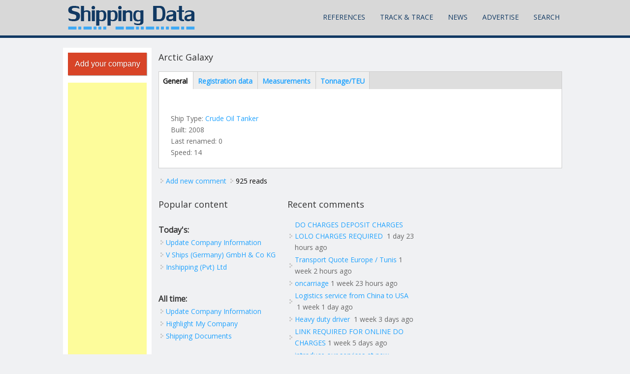

--- FILE ---
content_type: text/html; charset=utf-8
request_url: https://shipping-data.com/ship/arctic-galaxy
body_size: 8363
content:
<!DOCTYPE html>
<head>
<script async src="//pagead2.googlesyndication.com/pagead/js/adsbygoogle.js"></script>
<script>
  (adsbygoogle = window.adsbygoogle || []).push({
      google_ad_client: "ca-pub-6791354890691120",
      enable_page_level_ads: true
    });
</script>
<meta charset="utf-8" />
<meta name="viewport" content="width=device-width" />
<meta name="robots" content="follow, index" />
<meta name="news_keywords" content="shipping, transportation, logistics, transport, reference" />
<meta name="rating" content="safe for kids" />
<link rel="image_src" href="http://new.shipping-data.com/sites/default/files/shipping-data-logo.png" />
<link rel="canonical" href="https://shipping-data.com/ship/arctic-galaxy" />
<link rel="shortlink" href="https://shipping-data.com/node/425764" />
<meta itemprop="name" content="Arctic Galaxy" />
<meta name="dcterms.title" content="Arctic Galaxy" />
<meta name="dcterms.creator" content="admin" />
<meta name="dcterms.date" content="2015-11-20T23:58+01:00" />
<meta name="dcterms.language" content="und" />
<link rel="shortcut icon" href="/sites/default/files/favicon.ico" type="image/ico" />
<meta name="dcterms.modified" content="2015-11-20T23:58+01:00" />
<title>Vessel Arctic Galaxy, Crude Oil Tanker, IMO 9410179, registered in Panama</title>
<link type="text/css" rel="stylesheet" href="https://shipping-data.com/sites/default/files/css/css_xE-rWrJf-fncB6ztZfd2huxqgxu4WO-qwma6Xer30m4.css" media="all" />
<link type="text/css" rel="stylesheet" href="https://shipping-data.com/sites/default/files/css/css_mRD7nB2cCONicblafNf3KgnS4q_l0I9GpsPY-Q5mmIc.css" media="all" />
<link type="text/css" rel="stylesheet" href="https://shipping-data.com/sites/default/files/css/css_57K8kISYqnabW4v7rUWnbuvD5eZLoOsmooNe_yBlg0Q.css" media="all" />
<link type="text/css" rel="stylesheet" href="https://shipping-data.com/sites/default/files/css/css_JNhchFDgxzE6snV0Sdei68a9dCba5ijTx5VYP3nhnpQ.css" media="all" />
<link type="text/css" rel="stylesheet" href="https://shipping-data.com/sites/default/files/css/css_K43hr4jRfKwPXmEHQ2w0imLMu3geIVtCC4E-erXlFpQ.css" media="all" />
<script type="text/javascript">
<!--//--><![CDATA[//><!--
window.google_analytics_uacct = "UA-109724-10";
//--><!]]>
</script>
<script type="text/javascript" src="https://shipping-data.com/sites/default/files/js/js_YD9ro0PAqY25gGWrTki6TjRUG8TdokmmxjfqpNNfzVU.js"></script>
<script type="text/javascript" src="https://shipping-data.com/sites/default/files/js/js_Y-Sg8_jLRb_Ch3JdSQUcklrNLwvT6VFZGmHt1_DjPvk.js"></script>
<script type="text/javascript" src="https://shipping-data.com/sites/default/files/js/js_lml3yN6rVZnUUlyCaYPjXNeOqhXBhl6VACBP7fGQauo.js"></script>
<script type="text/javascript" src="https://shipping-data.com/sites/default/files/js/js_LEQM-03EDzTUV2h36G-nIUjrDdMPesLDaDCLyd8fRXQ.js"></script>
<script type="text/javascript">
<!--//--><![CDATA[//><!--
(function(i,s,o,g,r,a,m){i["GoogleAnalyticsObject"]=r;i[r]=i[r]||function(){(i[r].q=i[r].q||[]).push(arguments)},i[r].l=1*new Date();a=s.createElement(o),m=s.getElementsByTagName(o)[0];a.async=1;a.src=g;m.parentNode.insertBefore(a,m)})(window,document,"script","https://shipping-data.com/sites/default/files/googleanalytics/analytics.js?t85fcj","ga");ga("create", "UA-109724-10", {"cookieDomain":"auto"});ga("send", "pageview");
//--><!]]>
</script>
<script type="text/javascript" src="https://shipping-data.com/sites/default/files/js/js_McyQSqiswAu2YkWIHbfhk6FCOe5oGmA3p9tL3W2knvk.js"></script>
<script type="text/javascript" src="https://shipping-data.com/sites/default/files/js/js_69tXO1b4hkuCrXByfkBbXbzDI9lC_1Me2CypEr0J-yc.js"></script>
<script type="text/javascript">
<!--//--><![CDATA[//><!--
jQuery.extend(Drupal.settings, {"basePath":"\/","pathPrefix":"","setHasJsCookie":0,"ajaxPageState":{"theme":"mobile_responsive_theme","theme_token":"XBKzBiyyg3n6xGm70HmJp1D65DCdMKuqwk74UR79Rbg","js":{"sites\/all\/modules\/addthis\/addthis.js":1,"0":1,"misc\/jquery.js":1,"misc\/jquery-extend-3.4.0.js":1,"misc\/jquery-html-prefilter-3.5.0-backport.js":1,"misc\/jquery.once.js":1,"misc\/drupal.js":1,"misc\/ui\/jquery.ui.core.min.js":1,"misc\/jquery.cookie.js":1,"misc\/jquery.form.js":1,"sites\/all\/modules\/field_group\/horizontal-tabs\/horizontal-tabs.js":1,"misc\/ajax.js":1,"sites\/all\/modules\/context_breakpoint\/context_breakpoint.js":1,"sites\/all\/modules\/ideal_comments\/theme\/ideal_comments.js":1,"sites\/all\/modules\/simpleads\/simpleads.js":1,"sites\/all\/modules\/simpleads\/modules\/simpleads_campaigns\/simpleads_campaigns.js":1,"sites\/all\/modules\/comment_notify\/comment_notify.js":1,"sites\/all\/modules\/modal_forms\/js\/modal_forms_contact.js":1,"sites\/all\/modules\/modal_forms\/js\/modal_forms_comment.js":1,"misc\/progress.js":1,"sites\/all\/modules\/ctools\/js\/modal.js":1,"sites\/all\/modules\/modal_forms\/js\/modal_forms_popup.js":1,"sites\/all\/modules\/google_analytics\/googleanalytics.js":1,"1":1,"sites\/all\/modules\/field_group\/field_group.js":1,"sites\/all\/themes\/mobile_responsive_theme\/js\/custom.js":1},"css":{"modules\/system\/system.base.css":1,"modules\/system\/system.menus.css":1,"modules\/system\/system.messages.css":1,"modules\/system\/system.theme.css":1,"misc\/ui\/jquery.ui.core.css":1,"misc\/ui\/jquery.ui.theme.css":1,"sites\/all\/modules\/field_group\/horizontal-tabs\/horizontal-tabs.css":1,"modules\/comment\/comment.css":1,"sites\/all\/modules\/date\/date_api\/date.css":1,"modules\/field\/theme\/field.css":1,"sites\/all\/modules\/ideal_comments\/theme\/ideal_comments.css":1,"modules\/node\/node.css":1,"modules\/poll\/poll.css":1,"modules\/search\/search.css":1,"sites\/all\/modules\/simpleads\/simpleads.css":1,"modules\/user\/user.css":1,"modules\/forum\/forum.css":1,"sites\/all\/modules\/views\/css\/views.css":1,"sites\/all\/modules\/comment_notify\/comment_notify.css":1,"sites\/all\/modules\/flickr\/flickr.css":1,"sites\/all\/modules\/flickr\/flickr_cc_icons.css":1,"sites\/all\/modules\/flickr\/style\/css\/flickrstyle.css":1,"sites\/all\/modules\/flickr\/style\/css\/flickrstyle_bordernoshadow.css":1,"sites\/all\/modules\/flickr\/style\/css\/flickrstyle_nostyle.css":1,"sites\/all\/modules\/flickr\/style\/css\/flickrstyle_big.css":1,"sites\/all\/modules\/ckeditor\/css\/ckeditor.css":1,"sites\/all\/modules\/ctools\/css\/ctools.css":1,"sites\/all\/modules\/ctools\/css\/modal.css":1,"sites\/all\/modules\/modal_forms\/css\/modal_forms_popup.css":1,"sites\/all\/modules\/field_group\/field_group.css":1,"sites\/all\/themes\/mobile_responsive_theme\/css\/font-awesome.css":1,"sites\/all\/themes\/mobile_responsive_theme\/css\/style.css":1,"sites\/all\/themes\/mobile_responsive_theme\/css\/media.css":1}},"context_breakpoint":{"settings":{"save_resolution":false,"breakpoints_in_url":false,"admin_disable_reload":false},"contexts":[],"is_admin":false},"CToolsModal":{"loadingText":"Loading...","closeText":"Close Window","closeImage":"\u003Cimg typeof=\u0022foaf:Image\u0022 src=\u0022https:\/\/shipping-data.com\/sites\/all\/modules\/ctools\/images\/icon-close-window.png\u0022 alt=\u0022Close window\u0022 title=\u0022Close window\u0022 \/\u003E","throbber":"\u003Cimg typeof=\u0022foaf:Image\u0022 src=\u0022https:\/\/shipping-data.com\/sites\/all\/modules\/ctools\/images\/throbber.gif\u0022 alt=\u0022Loading\u0022 title=\u0022Loading...\u0022 \/\u003E"},"modal-popup-small":{"modalSize":{"type":"fixed","width":300,"height":300},"modalOptions":{"opacity":0.85,"background":"#000"},"animation":"fadeIn","modalTheme":"ModalFormsPopup","throbber":"\u003Cimg typeof=\u0022foaf:Image\u0022 src=\u0022https:\/\/shipping-data.com\/sites\/all\/modules\/modal_forms\/images\/loading_animation.gif\u0022 alt=\u0022Loading...\u0022 title=\u0022Loading\u0022 \/\u003E","closeText":"Close"},"modal-popup-medium":{"modalSize":{"type":"fixed","width":550,"height":450},"modalOptions":{"opacity":0.85,"background":"#000"},"animation":"fadeIn","modalTheme":"ModalFormsPopup","throbber":"\u003Cimg typeof=\u0022foaf:Image\u0022 src=\u0022https:\/\/shipping-data.com\/sites\/all\/modules\/modal_forms\/images\/loading_animation.gif\u0022 alt=\u0022Loading...\u0022 title=\u0022Loading\u0022 \/\u003E","closeText":"Close"},"modal-popup-large":{"modalSize":{"type":"scale","width":0.8,"height":0.8},"modalOptions":{"opacity":0.85,"background":"#000"},"animation":"fadeIn","modalTheme":"ModalFormsPopup","throbber":"\u003Cimg typeof=\u0022foaf:Image\u0022 src=\u0022https:\/\/shipping-data.com\/sites\/all\/modules\/modal_forms\/images\/loading_animation.gif\u0022 alt=\u0022Loading...\u0022 title=\u0022Loading\u0022 \/\u003E","closeText":"Close"},"simpleads":{"url":{"ckeditor":"\/simpleads\/dashboard\/ckeditor"},"modulepath":"sites\/all\/modules\/simpleads"},"googleanalytics":{"trackOutbound":1,"trackMailto":1,"trackDownload":1,"trackDownloadExtensions":"7z|aac|arc|arj|asf|asx|avi|bin|csv|doc(x|m)?|dot(x|m)?|exe|flv|gif|gz|gzip|hqx|jar|jpe?g|js|mp(2|3|4|e?g)|mov(ie)?|msi|msp|pdf|phps|png|ppt(x|m)?|pot(x|m)?|pps(x|m)?|ppam|sld(x|m)?|thmx|qtm?|ra(m|r)?|sea|sit|tar|tgz|torrent|txt|wav|wma|wmv|wpd|xls(x|m|b)?|xlt(x|m)|xlam|xml|z|zip"},"field_group":{"htab":"full","htabs":"full"},"addthis":{"async":false,"domready":true,"widget_url":"https:\/\/s7.addthis.com\/js\/300\/addthis_widget.js","addthis_config":{"pubid":"ra-5644fac52f67aa35","services_compact":"more","services_exclude":"","data_track_clickback":true,"ui_508_compliant":false,"ui_click":false,"ui_cobrand":"","ui_delay":0,"ui_header_background":"","ui_header_color":"","ui_open_windows":false,"ui_use_css":true,"ui_use_addressbook":false,"ui_language":"en"},"addthis_share":{"templates":{"twitter":"{{title}} {{url}} via @AddThis"}}}});
//--><!]]>
</script>
<script type="text/javascript">Drupal.behaviors.contextBreakpoint.preInit();</script>
<!--[if lt IE 9]><script src="http://html5shiv.googlecode.com/svn/trunk/html5.js"></script><![endif]-->
</head>
<body class="html not-front not-logged-in one-sidebar sidebar-first page-node page-node- page-node-425764 node-type-ship">
    

<div class="user-menu-wrapper">
  <div class="full-wrap">
      </div>
</div>

<div class="top-msg-wrap">
  <div class="full-wrap clearfix">
      </div>
</div>

<div id="header_wrapper">

  <header id="header" role="banner">
    <div class="top_left">
              <div id="logo">
          <a href="/" title="Home"><img src="https://shipping-data.com/sites/default/files/shipping-data-logo.png"/></a>
        </div>
      
      <h1 id="site-title">
        <a href="/" title="Home"></a>
        <div id="site-description"></div>
      </h1>
    </div>

    <div class="top_right">
      <nav id="main-menu"  role="navigation">
        <a class="nav-toggle" href="#">Menu</a>
        <div class="menu-navigation-container">
          <ul class="menu"><li class="first expanded"><a href="/reference/containerprefix" title="">References</a><ul class="menu"><li class="first expanded"><a href="/list/business" title="">Companies</a><ul class="menu"><li class="first leaf"><a href="/list/business" title="">Companies List</a></li>
<li class="leaf"><a href="/map/business" title="">Map View</a></li>
<li class="last leaf"><a href="/business/add%20" title="Add your company to the registry">Add company</a></li>
</ul></li>
<li class="expanded"><a href="/reference/shipping-container-specification" title="">Container Specifications</a><ul class="menu"><li class="first leaf"><a href="/reference/shipping-container-specification" title="">ISO Specification</a></li>
<li class="last leaf"><a href="/reference/shipping-container-industry-standards" title="Industry Standards">Custom Specifications</a></li>
</ul></li>
<li class="collapsed"><a href="/reference/containerprefix" title="">Container Prefixes</a></li>
<li class="leaf"><a href="/reference/checkdigit" title="Container Check Digit Calculator and Validator">Container Check Digit</a></li>
<li class="leaf"><a href="/glossary" title="">Glossary</a></li>
<li class="leaf"><a href="/reference/imdg" title="International Maritime Dangerous Goods (IMDG)">IMDG</a></li>
<li class="leaf"><a href="/reference/port/equipment" title="Port Equipment">Port Equipment</a></li>
<li class="leaf"><a href="/reference/ship" title="">Ship Reference</a></li>
<li class="leaf"><a href="/content/shipping-documents" title="Shipping Documents">Shipping Documents</a></li>
<li class="leaf"><a href="/reference/media" title="">Transport Media</a></li>
<li class="leaf"><a href="/map/vessels-positions-live" title="Vessels&#039; Positions Live">Vessels Traffic</a></li>
<li class="expanded"><a href="/list/ports" title="">World Ports</a><ul class="menu"><li class="first leaf"><a href="/map/ports" title="See the world ports on the map">Ports On Map</a></li>
<li class="last leaf"><a href="/list/ports" title="">Ports List</a></li>
</ul></li>
<li class="last leaf"><a href="/books" title="Search and buy shipping books online">Books</a></li>
</ul></li>
<li class="expanded"><a href="/tracktrace/shipments" title="Track up to 1.000 service providers">Track &amp; Trace</a><ul class="menu"><li class="first expanded"><a href="/tracktrace/shipments" title="">Shipments</a><ul class="menu"><li class="first leaf"><a href="/tracktrace/shipments/Airline?title=" title="">Airlines</a></li>
<li class="leaf"><a href="/tracktrace/shipments/Courier?title=" title="">Courier Companies</a></li>
<li class="leaf"><a href="/tracktrace/shipments/Freight%20Forwarder" title="">Freight Forwarders</a></li>
<li class="leaf"><a href="/tracktrace/shipments/Railway%20Carrier" title="">Railway Carriers</a></li>
<li class="leaf"><a href="/tracktrace/shipments/Shipping%20Line" title="">Shipping Lines</a></li>
<li class="last leaf"><a href="/tracktrace/shipments/Trucking%20Company" title="">Trucking Companies</a></li>
</ul></li>
<li class="leaf"><a href="/tracktrace/containers" title="">Containers</a></li>
<li class="leaf"><a href="/tracktrace/post" title="Track Post/EMS">Post/EMS</a></li>
<li class="last leaf"><a href="/map/vessels-positions-live" title="">Vessels On Map</a></li>
</ul></li>
<li class="expanded"><a href="/news" title="Read the most interesting industry news">News</a><ul class="menu"><li class="first leaf"><a href="/gallery" title="">Galleries</a></li>
<li class="last leaf"><a href="/forum" title="">Forum</a></li>
</ul></li>
<li class="expanded"><a href="/advertise" title="Advertise With Us">Advertise</a><ul class="menu"><li class="first leaf"><a href="/advertise#Media Pack" title="Know more about exact advertisement possibilities on Shipping Data website">Media Pack 2014</a></li>
<li class="leaf"><a href="/advertise#statistics" title="See actual statistics of page views">Our Statistics</a></li>
<li class="leaf"><a href="/advertise#segmentation" title="See the actual segmentation of registered users">Visitors Segmentation</a></li>
<li class="last leaf"><a href="/advertise#prices" title="See the pricing options">How to &amp; Prices</a></li>
</ul></li>
<li class="last leaf"><a href="/search-shipping-data" title="Powered by Google search">Search</a></li>
</ul>        </div>
        <div class="clear"></div>
      </nav>
    </div>

    <div class="clear"></div>

  </header>

</div>

<div id="page-wrap">
  
  <div id="container">
    <div class="container-wrap">
      <div class="content-sidebar-wrap">
        <div id="content">

          
              
          <section id="post-content" role="main">
                                    <h1 class="page-title">Arctic Galaxy</h1>                                                            <div class="region region-content">
  <div id="block-system-main" class="block block-system">

      
  <div class="content">
                          <span property="dc:title" content="Arctic Galaxy" class="rdf-meta element-hidden"></span><span property="sioc:num_replies" content="0" datatype="xsd:integer" class="rdf-meta element-hidden"></span>  
      
    
  <div class="content node-ship">
    <div class="field-group-htabs-wrapper group-tabs field-group-htabs"><h2 class="element-invisible">Tabs</h2><div class="horizontal-tabs-panes"><fieldset class="collapsible collapsed group-general field-group-htab form-wrapper"><legend><span class="fieldset-legend">General</span></legend><div class="fieldset-wrapper"><div class="field field-name-taxonomy-vocabulary-9 field-type-taxonomy-term-reference field-label-inline clearfix"><div class="field-label">Ship Type:&nbsp;</div><div class="field-items"><div class="field-item even"><a href="/category/ship-type/crude-oil-tanker" typeof="skos:Concept" property="rdfs:label skos:prefLabel" datatype="">Crude Oil Tanker</a></div></div></div><div class="field field-name-field-built field-type-number-integer field-label-inline clearfix"><div class="field-label">Built:&nbsp;</div><div class="field-items"><div class="field-item even">2008</div></div></div><div class="field field-name-field-exyear field-type-number-integer field-label-inline clearfix"><div class="field-label">Last renamed:&nbsp;</div><div class="field-items"><div class="field-item even">0</div></div></div><div class="field field-name-field-speed field-type-number-integer field-label-inline clearfix"><div class="field-label">Speed:&nbsp;</div><div class="field-items"><div class="field-item even">14</div></div></div></div></fieldset>
<fieldset class="collapsible collapsed form-wrapper"><legend><span class="fieldset-legend">Registration data</span></legend><div class="fieldset-wrapper"><div class="field field-name-field-imo field-type-text field-label-inline clearfix"><div class="field-label">IMO:&nbsp;</div><div class="field-items"><div class="field-item even">9410179</div></div></div><div class="field field-name-field-callsign field-type-text field-label-inline clearfix"><div class="field-label">Callsign:&nbsp;</div><div class="field-items"><div class="field-item even">3FXR7</div></div></div><div class="field field-name-field-mmsi field-type-number-integer field-label-inline clearfix"><div class="field-label">MMSI:&nbsp;</div><div class="field-items"><div class="field-item even">353296000</div></div></div><div class="field field-name-taxonomy-vocabulary-7 field-type-taxonomy-term-reference field-label-inline clearfix"><div class="field-label">Flag:&nbsp;</div><div class="field-items"><div class="field-item even"><a href="/category/country/panama" typeof="skos:Concept" property="rdfs:label skos:prefLabel" datatype="">Panama</a></div></div></div></div></fieldset>
<fieldset class="collapsible collapsed group-dimensions field-group-htab form-wrapper"><legend><span class="fieldset-legend">Measurements</span></legend><div class="fieldset-wrapper"><div class="field field-name-field-beam field-type-number-integer field-label-inline clearfix"><div class="field-label">Beam:&nbsp;</div><div class="field-items"><div class="field-item even">42</div></div></div><div class="field field-name-field-loa field-type-number-integer field-label-inline clearfix"><div class="field-label">LOA:&nbsp;</div><div class="field-items"><div class="field-item even">244</div></div></div><div class="field field-name-field-draft field-type-number-integer field-label-inline clearfix"><div class="field-label">Draft:&nbsp;</div><div class="field-items"><div class="field-item even">15</div></div></div></div></fieldset>
<fieldset class="collapsible collapsed group-capacity field-group-htab form-wrapper"><legend><span class="fieldset-legend">Tonnage/TEU</span></legend><div class="fieldset-wrapper"><div class="field field-name-field-dwt field-type-text field-label-inline clearfix"><div class="field-label">DWT:&nbsp;</div><div class="field-items"><div class="field-item even">105250</div></div></div><div class="field field-name-field-grt field-type-number-integer field-label-inline clearfix"><div class="field-label">GRT:&nbsp;</div><div class="field-items"><div class="field-item even">57135</div></div></div><div class="field field-name-field-teu field-type-number-integer field-label-inline clearfix"><div class="field-label">TEU:&nbsp;</div><div class="field-items"><div class="field-item even">0</div></div></div><div class="field field-name-field-passengers field-type-number-integer field-label-inline clearfix"><div class="field-label">Passengers:&nbsp;</div><div class="field-items"><div class="field-item even">0</div></div></div></div></fieldset>
</div></div>  </div>

      <footer>
      <ul class="links inline"><li class="comment-add first"><a href="/comment/reply/425764#comment-form" title="Share your thoughts and opinions related to this posting.">Add new comment</a></li>
<li class="statistics_counter last"><span>925 reads</span></li>
</ul>    </footer>
  
    </div>
  
</div> <!-- /.block -->
<div id="block-addthis-addthis-block" class="block block-addthis">

      
  <div class="content">
    <div class="addthis_toolbox addthis_default_style addthis_32x32_style "><a href="https://www.addthis.com/bookmark.php?v=300" class="addthis_button_facebook"></a>
<a href="https://www.addthis.com/bookmark.php?v=300" class="addthis_button_twitter"></a>
</div>
  </div>
  
</div> <!-- /.block -->
</div>
 <!-- /.region -->
          </section> <!-- /#main -->

                            <div id="content-bottom1">
                 <div class="region region-content-bottom1">
  <div id="block-statistics-popular" class="block block-statistics">

        <h2 >Popular content</h2>
    
  <div class="content">
    <div class="item-list"><h3>Today's:</h3><ul><li class="first"><a href="/business/update">Update Company Information</a></li>
<li><a href="/business/germany/hamburg/v-ships-germany-gmbh-co-kg">V Ships (Germany) GmbH &amp; Co KG</a></li>
<li class="last"><a href="/business/pakistan/karachi/inshipping-pvt-ltd">Inshipping (Pvt) Ltd</a></li>
</ul></div><br /><div class="item-list"><h3>All time:</h3><ul><li class="first"><a href="/business/update">Update Company Information</a></li>
<li><a href="/business/highlight-my-company">Highlight My Company</a></li>
<li class="last"><a href="/content/shipping-documents">Shipping Documents</a></li>
</ul></div><br /><div class="item-list"><h3>Last viewed:</h3><ul><li class="first"><a href="/business/singapore/singapore/uasl-singapore-pte-ltd">UASL Singapore Pte Ltd</a></li>
<li><a href="/business/gst-corporation">GST Corporation</a></li>
<li class="last"><a href="/ship/hakuei-maru-no-3">HAKUEI MARU NO. 3</a></li>
</ul></div><br />  </div>
  
</div> <!-- /.block -->
</div>
 <!-- /.region -->
               </div>  <!-- /#content_top -->
             
             
                            <div id="content-bottom3">
                 <div class="region region-content-bottom3">
  <div id="block-comment-recent" class="block block-comment">

        <h2 >Recent comments</h2>
    
  <div class="content">
    <div class="item-list"><ul><li class="first"><a href="/comment/57037#comment-57037">DO CHARGES DEPOSIT CHARGES LOLO CHARGES REQUIRED </a>&nbsp;<span>1 day 23 hours ago</span></li>
<li><a href="/comment/56538#comment-56538">Transport Quote Europe / Tunis</a>&nbsp;<span>1 week 2 hours ago</span></li>
<li><a href="/comment/56452#comment-56452">oncarriage</a>&nbsp;<span>1 week 23 hours ago</span></li>
<li><a href="/comment/56411#comment-56411">Logistics service from China to USA </a>&nbsp;<span>1 week 1 day ago</span></li>
<li><a href="/comment/56110#comment-56110">Heavy duty driver </a>&nbsp;<span>1 week 3 days ago</span></li>
<li><a href="/comment/55952#comment-55952">LINK REQUIRED FOR ONLINE DO CHARGES</a>&nbsp;<span>1 week 5 days ago</span></li>
<li><a href="/comment/55277#comment-55277">introduce our services at new orleans usa</a>&nbsp;<span>2 weeks 5 days ago</span></li>
<li><a href="/comment/55001#comment-55001">New Member Introduction – Happy to Join the Community</a>&nbsp;<span>3 weeks 1 day ago</span></li>
<li><a href="/comment/54966#comment-54966">wrong address</a>&nbsp;<span>3 weeks 1 day ago</span></li>
<li class="last"><a href="/comment/54894#comment-54894">Hi  i writing about your the price for reseller</a>&nbsp;<span>3 weeks 2 days ago</span></li>
</ul></div>  </div>
  
</div> <!-- /.block -->
</div>
 <!-- /.region -->
               </div>  <!-- /#content_top -->
             
        </div>
      

                  <aside id="sidebar-first" role="complementary">
            <div class="region region-sidebar-first">
  <div id="block-block-14" class="block block-block">

      
  <div class="content">
    <p class="rtecenter"><a class="enjoy-css" href="/node/add/business">Add your company</a></p>
  </div>
  
</div> <!-- /.block -->
<div id="block-block-1" class="block block-block">

      
  <div class="content">
    <script async src="//pagead2.googlesyndication.com/pagead/js/adsbygoogle.js"></script>
<!-- 160x600 shipping-data.com -->
<ins class="adsbygoogle"
     style="display:inline-block;width:160px;height:600px"
     data-ad-client="ca-pub-6791354890691120"
     data-ad-slot="0664984125"></ins>
<script>
(adsbygoogle = window.adsbygoogle || []).push({});
</script>
<script async src="//pagead2.googlesyndication.com/pagead/js/adsbygoogle.js"></script>
<!-- 160x600 shipping-data.com -->
<ins class="adsbygoogle"
     style="display:inline-block;width:160px;height:600px"
     data-ad-client="ca-pub-6791354890691120"
     data-ad-slot="0664984125"></ins>
<script>
(adsbygoogle = window.adsbygoogle || []).push({});
</script>  </div>
  
</div> <!-- /.block -->
</div>
 <!-- /.region -->
          </aside>  <!-- /#sidebar-first -->
              
        </div>

            </div>
  </div>

</div>



<div id="footer">
  <div id="footer_wrapper">
     
      <div id="footer-area" class="clearfix">
                                        <div class="column"><div class="region region-footer-forth">
  <div id="block-block-22" class="block block-block">

      
  <div class="content">
    <!-- Go to www.addthis.com/dashboard to customize your tools -->
<script type="text/javascript" src="//s7.addthis.com/js/300/addthis_widget.js#pubid=ra-5644fac52f67aa35" async="async"></script>  </div>
  
</div> <!-- /.block -->
<div id="block-block-12" class="block block-block">

      
  <div class="content">
    <script type="text/javascript">
 var _gaq = _gaq || [];
  _gaq.push(['_setAccount', 'UA-109724-10']);
  _gaq.push(['_trackPageview']);
 (function() {
    var ga = document.createElement('script'); ga.type = 'text/javascript'; ga.async = true;
    ga.src = ('https:' == document.location.protocol ? 'https://ssl' : 'http://www') + '.google-analytics.com/ga.js';
    var s = document.getElementsByTagName('script')[0]; s.parentNode.insertBefore(ga, s);
  })();
</script>
<!-- Quantcast Tag -->
<script type="text/javascript">
var _qevents = _qevents || [];

(function() {
var elem = document.createElement('script');
elem.src = (document.location.protocol == "https:" ? "https://secure" : "http://edge") + ".quantserve.com/quant.js";
elem.async = true;
elem.type = "text/javascript";
var scpt = document.getElementsByTagName('script')[0];
scpt.parentNode.insertBefore(elem, scpt);
})();

_qevents.push({
qacct:"p-U6Yj5JkK-uahD"
});
</script>

<noscript>
<div style="display:none;">
<img src="//pixel.quantserve.com/pixel/p-U6Yj5JkK-uahD.gif" border="0" height="1" width="1" alt="Quantcast"/>
</div>
</noscript>
<!-- End Quantcast tag -->  </div>
  
</div> <!-- /.block -->
</div>
 <!-- /.region -->
</div>
              </div>
      </div>

  <div class="footer_credit">
      
    <div id="copyright">

      <p><a href="/contact">Contact shipping-data.com</a><br><a href="/content/web-site-terms-and-conditions-use">Terms of Use</a>&nbsp;|&nbsp;<a href="/content/privacy-statement">Privacy Statement</a></p>

      <p class="copyright">Copyright &copy; 2009 - 2026, <a href="http://edwebconsulting.com">ED Web Consulting</a></p> 

      <!-- Social Links -->
      
      <div class="clear"></div>
    </div>
  </div>

</div>
  <script type="text/javascript" src="https://shipping-data.com/sites/default/files/js/js_MLVgtzZ1ORq9krYqkeOsRay6ou_T-0QZytivuM9tTT8.js"></script>
</body>
</html>


--- FILE ---
content_type: text/html
request_url: https://shipping-data.com/ship/arctic-galaxy
body_size: 8421
content:
<!DOCTYPE html>
<head>
<script async src="//pagead2.googlesyndication.com/pagead/js/adsbygoogle.js"></script>
<script>
  (adsbygoogle = window.adsbygoogle || []).push({
      google_ad_client: "ca-pub-6791354890691120",
      enable_page_level_ads: true
    });
</script>
<meta charset="utf-8" />
<meta name="viewport" content="width=device-width" />
<meta name="robots" content="follow, index" />
<meta name="news_keywords" content="shipping, transportation, logistics, transport, reference" />
<meta name="rating" content="safe for kids" />
<link rel="image_src" href="http://new.shipping-data.com/sites/default/files/shipping-data-logo.png" />
<link rel="canonical" href="https://shipping-data.com/ship/arctic-galaxy" />
<link rel="shortlink" href="https://shipping-data.com/node/425764" />
<meta itemprop="name" content="Arctic Galaxy" />
<meta name="dcterms.title" content="Arctic Galaxy" />
<meta name="dcterms.creator" content="admin" />
<meta name="dcterms.date" content="2015-11-20T23:58+01:00" />
<meta name="dcterms.language" content="und" />
<link rel="shortcut icon" href="/sites/default/files/favicon.ico" type="image/ico" />
<meta name="dcterms.modified" content="2015-11-20T23:58+01:00" />
<title>Vessel Arctic Galaxy, Crude Oil Tanker, IMO 9410179, registered in Panama</title>
<link type="text/css" rel="stylesheet" href="https://shipping-data.com/sites/default/files/css/css_xE-rWrJf-fncB6ztZfd2huxqgxu4WO-qwma6Xer30m4.css" media="all" />
<link type="text/css" rel="stylesheet" href="https://shipping-data.com/sites/default/files/css/css_mRD7nB2cCONicblafNf3KgnS4q_l0I9GpsPY-Q5mmIc.css" media="all" />
<link type="text/css" rel="stylesheet" href="https://shipping-data.com/sites/default/files/css/css_57K8kISYqnabW4v7rUWnbuvD5eZLoOsmooNe_yBlg0Q.css" media="all" />
<link type="text/css" rel="stylesheet" href="https://shipping-data.com/sites/default/files/css/css_JNhchFDgxzE6snV0Sdei68a9dCba5ijTx5VYP3nhnpQ.css" media="all" />
<link type="text/css" rel="stylesheet" href="https://shipping-data.com/sites/default/files/css/css_K43hr4jRfKwPXmEHQ2w0imLMu3geIVtCC4E-erXlFpQ.css" media="all" />
<script type="text/javascript">
<!--//--><![CDATA[//><!--
window.google_analytics_uacct = "UA-109724-10";
//--><!]]>
</script>
<script type="text/javascript" src="https://shipping-data.com/sites/default/files/js/js_YD9ro0PAqY25gGWrTki6TjRUG8TdokmmxjfqpNNfzVU.js"></script>
<script type="text/javascript" src="https://shipping-data.com/sites/default/files/js/js_Y-Sg8_jLRb_Ch3JdSQUcklrNLwvT6VFZGmHt1_DjPvk.js"></script>
<script type="text/javascript" src="https://shipping-data.com/sites/default/files/js/js_lml3yN6rVZnUUlyCaYPjXNeOqhXBhl6VACBP7fGQauo.js"></script>
<script type="text/javascript" src="https://shipping-data.com/sites/default/files/js/js_LEQM-03EDzTUV2h36G-nIUjrDdMPesLDaDCLyd8fRXQ.js"></script>
<script type="text/javascript">
<!--//--><![CDATA[//><!--
(function(i,s,o,g,r,a,m){i["GoogleAnalyticsObject"]=r;i[r]=i[r]||function(){(i[r].q=i[r].q||[]).push(arguments)},i[r].l=1*new Date();a=s.createElement(o),m=s.getElementsByTagName(o)[0];a.async=1;a.src=g;m.parentNode.insertBefore(a,m)})(window,document,"script","https://shipping-data.com/sites/default/files/googleanalytics/analytics.js?t85fcj","ga");ga("create", "UA-109724-10", {"cookieDomain":"auto"});ga("send", "pageview");
//--><!]]>
</script>
<script type="text/javascript" src="https://shipping-data.com/sites/default/files/js/js_McyQSqiswAu2YkWIHbfhk6FCOe5oGmA3p9tL3W2knvk.js"></script>
<script type="text/javascript" src="https://shipping-data.com/sites/default/files/js/js_69tXO1b4hkuCrXByfkBbXbzDI9lC_1Me2CypEr0J-yc.js"></script>
<script type="text/javascript">
<!--//--><![CDATA[//><!--
jQuery.extend(Drupal.settings, {"basePath":"\/","pathPrefix":"","setHasJsCookie":0,"ajaxPageState":{"theme":"mobile_responsive_theme","theme_token":"XBKzBiyyg3n6xGm70HmJp1D65DCdMKuqwk74UR79Rbg","js":{"sites\/all\/modules\/addthis\/addthis.js":1,"0":1,"misc\/jquery.js":1,"misc\/jquery-extend-3.4.0.js":1,"misc\/jquery-html-prefilter-3.5.0-backport.js":1,"misc\/jquery.once.js":1,"misc\/drupal.js":1,"misc\/ui\/jquery.ui.core.min.js":1,"misc\/jquery.cookie.js":1,"misc\/jquery.form.js":1,"sites\/all\/modules\/field_group\/horizontal-tabs\/horizontal-tabs.js":1,"misc\/ajax.js":1,"sites\/all\/modules\/context_breakpoint\/context_breakpoint.js":1,"sites\/all\/modules\/ideal_comments\/theme\/ideal_comments.js":1,"sites\/all\/modules\/simpleads\/simpleads.js":1,"sites\/all\/modules\/simpleads\/modules\/simpleads_campaigns\/simpleads_campaigns.js":1,"sites\/all\/modules\/comment_notify\/comment_notify.js":1,"sites\/all\/modules\/modal_forms\/js\/modal_forms_contact.js":1,"sites\/all\/modules\/modal_forms\/js\/modal_forms_comment.js":1,"misc\/progress.js":1,"sites\/all\/modules\/ctools\/js\/modal.js":1,"sites\/all\/modules\/modal_forms\/js\/modal_forms_popup.js":1,"sites\/all\/modules\/google_analytics\/googleanalytics.js":1,"1":1,"sites\/all\/modules\/field_group\/field_group.js":1,"sites\/all\/themes\/mobile_responsive_theme\/js\/custom.js":1},"css":{"modules\/system\/system.base.css":1,"modules\/system\/system.menus.css":1,"modules\/system\/system.messages.css":1,"modules\/system\/system.theme.css":1,"misc\/ui\/jquery.ui.core.css":1,"misc\/ui\/jquery.ui.theme.css":1,"sites\/all\/modules\/field_group\/horizontal-tabs\/horizontal-tabs.css":1,"modules\/comment\/comment.css":1,"sites\/all\/modules\/date\/date_api\/date.css":1,"modules\/field\/theme\/field.css":1,"sites\/all\/modules\/ideal_comments\/theme\/ideal_comments.css":1,"modules\/node\/node.css":1,"modules\/poll\/poll.css":1,"modules\/search\/search.css":1,"sites\/all\/modules\/simpleads\/simpleads.css":1,"modules\/user\/user.css":1,"modules\/forum\/forum.css":1,"sites\/all\/modules\/views\/css\/views.css":1,"sites\/all\/modules\/comment_notify\/comment_notify.css":1,"sites\/all\/modules\/flickr\/flickr.css":1,"sites\/all\/modules\/flickr\/flickr_cc_icons.css":1,"sites\/all\/modules\/flickr\/style\/css\/flickrstyle.css":1,"sites\/all\/modules\/flickr\/style\/css\/flickrstyle_bordernoshadow.css":1,"sites\/all\/modules\/flickr\/style\/css\/flickrstyle_nostyle.css":1,"sites\/all\/modules\/flickr\/style\/css\/flickrstyle_big.css":1,"sites\/all\/modules\/ckeditor\/css\/ckeditor.css":1,"sites\/all\/modules\/ctools\/css\/ctools.css":1,"sites\/all\/modules\/ctools\/css\/modal.css":1,"sites\/all\/modules\/modal_forms\/css\/modal_forms_popup.css":1,"sites\/all\/modules\/field_group\/field_group.css":1,"sites\/all\/themes\/mobile_responsive_theme\/css\/font-awesome.css":1,"sites\/all\/themes\/mobile_responsive_theme\/css\/style.css":1,"sites\/all\/themes\/mobile_responsive_theme\/css\/media.css":1}},"context_breakpoint":{"settings":{"save_resolution":false,"breakpoints_in_url":false,"admin_disable_reload":false},"contexts":[],"is_admin":false},"CToolsModal":{"loadingText":"Loading...","closeText":"Close Window","closeImage":"\u003Cimg typeof=\u0022foaf:Image\u0022 src=\u0022https:\/\/shipping-data.com\/sites\/all\/modules\/ctools\/images\/icon-close-window.png\u0022 alt=\u0022Close window\u0022 title=\u0022Close window\u0022 \/\u003E","throbber":"\u003Cimg typeof=\u0022foaf:Image\u0022 src=\u0022https:\/\/shipping-data.com\/sites\/all\/modules\/ctools\/images\/throbber.gif\u0022 alt=\u0022Loading\u0022 title=\u0022Loading...\u0022 \/\u003E"},"modal-popup-small":{"modalSize":{"type":"fixed","width":300,"height":300},"modalOptions":{"opacity":0.85,"background":"#000"},"animation":"fadeIn","modalTheme":"ModalFormsPopup","throbber":"\u003Cimg typeof=\u0022foaf:Image\u0022 src=\u0022https:\/\/shipping-data.com\/sites\/all\/modules\/modal_forms\/images\/loading_animation.gif\u0022 alt=\u0022Loading...\u0022 title=\u0022Loading\u0022 \/\u003E","closeText":"Close"},"modal-popup-medium":{"modalSize":{"type":"fixed","width":550,"height":450},"modalOptions":{"opacity":0.85,"background":"#000"},"animation":"fadeIn","modalTheme":"ModalFormsPopup","throbber":"\u003Cimg typeof=\u0022foaf:Image\u0022 src=\u0022https:\/\/shipping-data.com\/sites\/all\/modules\/modal_forms\/images\/loading_animation.gif\u0022 alt=\u0022Loading...\u0022 title=\u0022Loading\u0022 \/\u003E","closeText":"Close"},"modal-popup-large":{"modalSize":{"type":"scale","width":0.8,"height":0.8},"modalOptions":{"opacity":0.85,"background":"#000"},"animation":"fadeIn","modalTheme":"ModalFormsPopup","throbber":"\u003Cimg typeof=\u0022foaf:Image\u0022 src=\u0022https:\/\/shipping-data.com\/sites\/all\/modules\/modal_forms\/images\/loading_animation.gif\u0022 alt=\u0022Loading...\u0022 title=\u0022Loading\u0022 \/\u003E","closeText":"Close"},"simpleads":{"url":{"ckeditor":"\/simpleads\/dashboard\/ckeditor"},"modulepath":"sites\/all\/modules\/simpleads"},"googleanalytics":{"trackOutbound":1,"trackMailto":1,"trackDownload":1,"trackDownloadExtensions":"7z|aac|arc|arj|asf|asx|avi|bin|csv|doc(x|m)?|dot(x|m)?|exe|flv|gif|gz|gzip|hqx|jar|jpe?g|js|mp(2|3|4|e?g)|mov(ie)?|msi|msp|pdf|phps|png|ppt(x|m)?|pot(x|m)?|pps(x|m)?|ppam|sld(x|m)?|thmx|qtm?|ra(m|r)?|sea|sit|tar|tgz|torrent|txt|wav|wma|wmv|wpd|xls(x|m|b)?|xlt(x|m)|xlam|xml|z|zip"},"field_group":{"htab":"full","htabs":"full"},"addthis":{"async":false,"domready":true,"widget_url":"https:\/\/s7.addthis.com\/js\/300\/addthis_widget.js","addthis_config":{"pubid":"ra-5644fac52f67aa35","services_compact":"more","services_exclude":"","data_track_clickback":true,"ui_508_compliant":false,"ui_click":false,"ui_cobrand":"","ui_delay":0,"ui_header_background":"","ui_header_color":"","ui_open_windows":false,"ui_use_css":true,"ui_use_addressbook":false,"ui_language":"en"},"addthis_share":{"templates":{"twitter":"{{title}} {{url}} via @AddThis"}}}});
//--><!]]>
</script>
<script type="text/javascript">Drupal.behaviors.contextBreakpoint.preInit();</script>
<!--[if lt IE 9]><script src="http://html5shiv.googlecode.com/svn/trunk/html5.js"></script><![endif]-->
</head>
<body class="html not-front not-logged-in one-sidebar sidebar-first page-node page-node- page-node-425764 node-type-ship">
    

<div class="user-menu-wrapper">
  <div class="full-wrap">
      </div>
</div>

<div class="top-msg-wrap">
  <div class="full-wrap clearfix">
      </div>
</div>

<div id="header_wrapper">

  <header id="header" role="banner">
    <div class="top_left">
              <div id="logo">
          <a href="/" title="Home"><img src="https://shipping-data.com/sites/default/files/shipping-data-logo.png"/></a>
        </div>
      
      <h1 id="site-title">
        <a href="/" title="Home"></a>
        <div id="site-description"></div>
      </h1>
    </div>

    <div class="top_right">
      <nav id="main-menu"  role="navigation">
        <a class="nav-toggle" href="#">Menu</a>
        <div class="menu-navigation-container">
          <ul class="menu"><li class="first expanded"><a href="/reference/containerprefix" title="">References</a><ul class="menu"><li class="first expanded"><a href="/list/business" title="">Companies</a><ul class="menu"><li class="first leaf"><a href="/list/business" title="">Companies List</a></li>
<li class="leaf"><a href="/map/business" title="">Map View</a></li>
<li class="last leaf"><a href="/business/add%20" title="Add your company to the registry">Add company</a></li>
</ul></li>
<li class="expanded"><a href="/reference/shipping-container-specification" title="">Container Specifications</a><ul class="menu"><li class="first leaf"><a href="/reference/shipping-container-specification" title="">ISO Specification</a></li>
<li class="last leaf"><a href="/reference/shipping-container-industry-standards" title="Industry Standards">Custom Specifications</a></li>
</ul></li>
<li class="collapsed"><a href="/reference/containerprefix" title="">Container Prefixes</a></li>
<li class="leaf"><a href="/reference/checkdigit" title="Container Check Digit Calculator and Validator">Container Check Digit</a></li>
<li class="leaf"><a href="/glossary" title="">Glossary</a></li>
<li class="leaf"><a href="/reference/imdg" title="International Maritime Dangerous Goods (IMDG)">IMDG</a></li>
<li class="leaf"><a href="/reference/port/equipment" title="Port Equipment">Port Equipment</a></li>
<li class="leaf"><a href="/reference/ship" title="">Ship Reference</a></li>
<li class="leaf"><a href="/content/shipping-documents" title="Shipping Documents">Shipping Documents</a></li>
<li class="leaf"><a href="/reference/media" title="">Transport Media</a></li>
<li class="leaf"><a href="/map/vessels-positions-live" title="Vessels&#039; Positions Live">Vessels Traffic</a></li>
<li class="expanded"><a href="/list/ports" title="">World Ports</a><ul class="menu"><li class="first leaf"><a href="/map/ports" title="See the world ports on the map">Ports On Map</a></li>
<li class="last leaf"><a href="/list/ports" title="">Ports List</a></li>
</ul></li>
<li class="last leaf"><a href="/books" title="Search and buy shipping books online">Books</a></li>
</ul></li>
<li class="expanded"><a href="/tracktrace/shipments" title="Track up to 1.000 service providers">Track &amp; Trace</a><ul class="menu"><li class="first expanded"><a href="/tracktrace/shipments" title="">Shipments</a><ul class="menu"><li class="first leaf"><a href="/tracktrace/shipments/Airline?title=" title="">Airlines</a></li>
<li class="leaf"><a href="/tracktrace/shipments/Courier?title=" title="">Courier Companies</a></li>
<li class="leaf"><a href="/tracktrace/shipments/Freight%20Forwarder" title="">Freight Forwarders</a></li>
<li class="leaf"><a href="/tracktrace/shipments/Railway%20Carrier" title="">Railway Carriers</a></li>
<li class="leaf"><a href="/tracktrace/shipments/Shipping%20Line" title="">Shipping Lines</a></li>
<li class="last leaf"><a href="/tracktrace/shipments/Trucking%20Company" title="">Trucking Companies</a></li>
</ul></li>
<li class="leaf"><a href="/tracktrace/containers" title="">Containers</a></li>
<li class="leaf"><a href="/tracktrace/post" title="Track Post/EMS">Post/EMS</a></li>
<li class="last leaf"><a href="/map/vessels-positions-live" title="">Vessels On Map</a></li>
</ul></li>
<li class="expanded"><a href="/news" title="Read the most interesting industry news">News</a><ul class="menu"><li class="first leaf"><a href="/gallery" title="">Galleries</a></li>
<li class="last leaf"><a href="/forum" title="">Forum</a></li>
</ul></li>
<li class="expanded"><a href="/advertise" title="Advertise With Us">Advertise</a><ul class="menu"><li class="first leaf"><a href="/advertise#Media Pack" title="Know more about exact advertisement possibilities on Shipping Data website">Media Pack 2014</a></li>
<li class="leaf"><a href="/advertise#statistics" title="See actual statistics of page views">Our Statistics</a></li>
<li class="leaf"><a href="/advertise#segmentation" title="See the actual segmentation of registered users">Visitors Segmentation</a></li>
<li class="last leaf"><a href="/advertise#prices" title="See the pricing options">How to &amp; Prices</a></li>
</ul></li>
<li class="last leaf"><a href="/search-shipping-data" title="Powered by Google search">Search</a></li>
</ul>        </div>
        <div class="clear"></div>
      </nav>
    </div>

    <div class="clear"></div>

  </header>

</div>

<div id="page-wrap">
  
  <div id="container">
    <div class="container-wrap">
      <div class="content-sidebar-wrap">
        <div id="content">

          
              
          <section id="post-content" role="main">
                                    <h1 class="page-title">Arctic Galaxy</h1>                                                            <div class="region region-content">
  <div id="block-system-main" class="block block-system">

      
  <div class="content">
                          <span property="dc:title" content="Arctic Galaxy" class="rdf-meta element-hidden"></span><span property="sioc:num_replies" content="0" datatype="xsd:integer" class="rdf-meta element-hidden"></span>  
      
    
  <div class="content node-ship">
    <div class="field-group-htabs-wrapper group-tabs field-group-htabs"><h2 class="element-invisible">Tabs</h2><div class="horizontal-tabs-panes"><fieldset class="collapsible collapsed group-general field-group-htab form-wrapper"><legend><span class="fieldset-legend">General</span></legend><div class="fieldset-wrapper"><div class="field field-name-taxonomy-vocabulary-9 field-type-taxonomy-term-reference field-label-inline clearfix"><div class="field-label">Ship Type:&nbsp;</div><div class="field-items"><div class="field-item even"><a href="/category/ship-type/crude-oil-tanker" typeof="skos:Concept" property="rdfs:label skos:prefLabel" datatype="">Crude Oil Tanker</a></div></div></div><div class="field field-name-field-built field-type-number-integer field-label-inline clearfix"><div class="field-label">Built:&nbsp;</div><div class="field-items"><div class="field-item even">2008</div></div></div><div class="field field-name-field-exyear field-type-number-integer field-label-inline clearfix"><div class="field-label">Last renamed:&nbsp;</div><div class="field-items"><div class="field-item even">0</div></div></div><div class="field field-name-field-speed field-type-number-integer field-label-inline clearfix"><div class="field-label">Speed:&nbsp;</div><div class="field-items"><div class="field-item even">14</div></div></div></div></fieldset>
<fieldset class="collapsible collapsed form-wrapper"><legend><span class="fieldset-legend">Registration data</span></legend><div class="fieldset-wrapper"><div class="field field-name-field-imo field-type-text field-label-inline clearfix"><div class="field-label">IMO:&nbsp;</div><div class="field-items"><div class="field-item even">9410179</div></div></div><div class="field field-name-field-callsign field-type-text field-label-inline clearfix"><div class="field-label">Callsign:&nbsp;</div><div class="field-items"><div class="field-item even">3FXR7</div></div></div><div class="field field-name-field-mmsi field-type-number-integer field-label-inline clearfix"><div class="field-label">MMSI:&nbsp;</div><div class="field-items"><div class="field-item even">353296000</div></div></div><div class="field field-name-taxonomy-vocabulary-7 field-type-taxonomy-term-reference field-label-inline clearfix"><div class="field-label">Flag:&nbsp;</div><div class="field-items"><div class="field-item even"><a href="/category/country/panama" typeof="skos:Concept" property="rdfs:label skos:prefLabel" datatype="">Panama</a></div></div></div></div></fieldset>
<fieldset class="collapsible collapsed group-dimensions field-group-htab form-wrapper"><legend><span class="fieldset-legend">Measurements</span></legend><div class="fieldset-wrapper"><div class="field field-name-field-beam field-type-number-integer field-label-inline clearfix"><div class="field-label">Beam:&nbsp;</div><div class="field-items"><div class="field-item even">42</div></div></div><div class="field field-name-field-loa field-type-number-integer field-label-inline clearfix"><div class="field-label">LOA:&nbsp;</div><div class="field-items"><div class="field-item even">244</div></div></div><div class="field field-name-field-draft field-type-number-integer field-label-inline clearfix"><div class="field-label">Draft:&nbsp;</div><div class="field-items"><div class="field-item even">15</div></div></div></div></fieldset>
<fieldset class="collapsible collapsed group-capacity field-group-htab form-wrapper"><legend><span class="fieldset-legend">Tonnage/TEU</span></legend><div class="fieldset-wrapper"><div class="field field-name-field-dwt field-type-text field-label-inline clearfix"><div class="field-label">DWT:&nbsp;</div><div class="field-items"><div class="field-item even">105250</div></div></div><div class="field field-name-field-grt field-type-number-integer field-label-inline clearfix"><div class="field-label">GRT:&nbsp;</div><div class="field-items"><div class="field-item even">57135</div></div></div><div class="field field-name-field-teu field-type-number-integer field-label-inline clearfix"><div class="field-label">TEU:&nbsp;</div><div class="field-items"><div class="field-item even">0</div></div></div><div class="field field-name-field-passengers field-type-number-integer field-label-inline clearfix"><div class="field-label">Passengers:&nbsp;</div><div class="field-items"><div class="field-item even">0</div></div></div></div></fieldset>
</div></div>  </div>

      <footer>
      <ul class="links inline"><li class="comment-add first"><a href="/comment/reply/425764#comment-form" title="Share your thoughts and opinions related to this posting.">Add new comment</a></li>
<li class="statistics_counter last"><span>925 reads</span></li>
</ul>    </footer>
  
    </div>
  
</div> <!-- /.block -->
<div id="block-addthis-addthis-block" class="block block-addthis">

      
  <div class="content">
    <div class="addthis_toolbox addthis_default_style addthis_32x32_style "><a href="https://www.addthis.com/bookmark.php?v=300" class="addthis_button_facebook"></a>
<a href="https://www.addthis.com/bookmark.php?v=300" class="addthis_button_twitter"></a>
</div>
  </div>
  
</div> <!-- /.block -->
</div>
 <!-- /.region -->
          </section> <!-- /#main -->

                            <div id="content-bottom1">
                 <div class="region region-content-bottom1">
  <div id="block-statistics-popular" class="block block-statistics">

        <h2 >Popular content</h2>
    
  <div class="content">
    <div class="item-list"><h3>Today's:</h3><ul><li class="first"><a href="/business/update">Update Company Information</a></li>
<li><a href="/business/germany/hamburg/v-ships-germany-gmbh-co-kg">V Ships (Germany) GmbH &amp; Co KG</a></li>
<li class="last"><a href="/business/pakistan/karachi/inshipping-pvt-ltd">Inshipping (Pvt) Ltd</a></li>
</ul></div><br /><div class="item-list"><h3>All time:</h3><ul><li class="first"><a href="/business/update">Update Company Information</a></li>
<li><a href="/business/highlight-my-company">Highlight My Company</a></li>
<li class="last"><a href="/content/shipping-documents">Shipping Documents</a></li>
</ul></div><br /><div class="item-list"><h3>Last viewed:</h3><ul><li class="first"><a href="/business/singapore/singapore/uasl-singapore-pte-ltd">UASL Singapore Pte Ltd</a></li>
<li><a href="/business/gst-corporation">GST Corporation</a></li>
<li class="last"><a href="/ship/hakuei-maru-no-3">HAKUEI MARU NO. 3</a></li>
</ul></div><br />  </div>
  
</div> <!-- /.block -->
</div>
 <!-- /.region -->
               </div>  <!-- /#content_top -->
             
             
                            <div id="content-bottom3">
                 <div class="region region-content-bottom3">
  <div id="block-comment-recent" class="block block-comment">

        <h2 >Recent comments</h2>
    
  <div class="content">
    <div class="item-list"><ul><li class="first"><a href="/comment/57037#comment-57037">DO CHARGES DEPOSIT CHARGES LOLO CHARGES REQUIRED </a>&nbsp;<span>1 day 23 hours ago</span></li>
<li><a href="/comment/56538#comment-56538">Transport Quote Europe / Tunis</a>&nbsp;<span>1 week 2 hours ago</span></li>
<li><a href="/comment/56452#comment-56452">oncarriage</a>&nbsp;<span>1 week 23 hours ago</span></li>
<li><a href="/comment/56411#comment-56411">Logistics service from China to USA </a>&nbsp;<span>1 week 1 day ago</span></li>
<li><a href="/comment/56110#comment-56110">Heavy duty driver </a>&nbsp;<span>1 week 3 days ago</span></li>
<li><a href="/comment/55952#comment-55952">LINK REQUIRED FOR ONLINE DO CHARGES</a>&nbsp;<span>1 week 5 days ago</span></li>
<li><a href="/comment/55277#comment-55277">introduce our services at new orleans usa</a>&nbsp;<span>2 weeks 5 days ago</span></li>
<li><a href="/comment/55001#comment-55001">New Member Introduction – Happy to Join the Community</a>&nbsp;<span>3 weeks 1 day ago</span></li>
<li><a href="/comment/54966#comment-54966">wrong address</a>&nbsp;<span>3 weeks 1 day ago</span></li>
<li class="last"><a href="/comment/54894#comment-54894">Hi  i writing about your the price for reseller</a>&nbsp;<span>3 weeks 2 days ago</span></li>
</ul></div>  </div>
  
</div> <!-- /.block -->
</div>
 <!-- /.region -->
               </div>  <!-- /#content_top -->
             
        </div>
      

                  <aside id="sidebar-first" role="complementary">
            <div class="region region-sidebar-first">
  <div id="block-block-14" class="block block-block">

      
  <div class="content">
    <p class="rtecenter"><a class="enjoy-css" href="/node/add/business">Add your company</a></p>
  </div>
  
</div> <!-- /.block -->
<div id="block-block-1" class="block block-block">

      
  <div class="content">
    <script async src="//pagead2.googlesyndication.com/pagead/js/adsbygoogle.js"></script>
<!-- 160x600 shipping-data.com -->
<ins class="adsbygoogle"
     style="display:inline-block;width:160px;height:600px"
     data-ad-client="ca-pub-6791354890691120"
     data-ad-slot="0664984125"></ins>
<script>
(adsbygoogle = window.adsbygoogle || []).push({});
</script>
<script async src="//pagead2.googlesyndication.com/pagead/js/adsbygoogle.js"></script>
<!-- 160x600 shipping-data.com -->
<ins class="adsbygoogle"
     style="display:inline-block;width:160px;height:600px"
     data-ad-client="ca-pub-6791354890691120"
     data-ad-slot="0664984125"></ins>
<script>
(adsbygoogle = window.adsbygoogle || []).push({});
</script>  </div>
  
</div> <!-- /.block -->
</div>
 <!-- /.region -->
          </aside>  <!-- /#sidebar-first -->
              
        </div>

            </div>
  </div>

</div>



<div id="footer">
  <div id="footer_wrapper">
     
      <div id="footer-area" class="clearfix">
                                        <div class="column"><div class="region region-footer-forth">
  <div id="block-block-22" class="block block-block">

      
  <div class="content">
    <!-- Go to www.addthis.com/dashboard to customize your tools -->
<script type="text/javascript" src="//s7.addthis.com/js/300/addthis_widget.js#pubid=ra-5644fac52f67aa35" async="async"></script>  </div>
  
</div> <!-- /.block -->
<div id="block-block-12" class="block block-block">

      
  <div class="content">
    <script type="text/javascript">
 var _gaq = _gaq || [];
  _gaq.push(['_setAccount', 'UA-109724-10']);
  _gaq.push(['_trackPageview']);
 (function() {
    var ga = document.createElement('script'); ga.type = 'text/javascript'; ga.async = true;
    ga.src = ('https:' == document.location.protocol ? 'https://ssl' : 'http://www') + '.google-analytics.com/ga.js';
    var s = document.getElementsByTagName('script')[0]; s.parentNode.insertBefore(ga, s);
  })();
</script>
<!-- Quantcast Tag -->
<script type="text/javascript">
var _qevents = _qevents || [];

(function() {
var elem = document.createElement('script');
elem.src = (document.location.protocol == "https:" ? "https://secure" : "http://edge") + ".quantserve.com/quant.js";
elem.async = true;
elem.type = "text/javascript";
var scpt = document.getElementsByTagName('script')[0];
scpt.parentNode.insertBefore(elem, scpt);
})();

_qevents.push({
qacct:"p-U6Yj5JkK-uahD"
});
</script>

<noscript>
<div style="display:none;">
<img src="//pixel.quantserve.com/pixel/p-U6Yj5JkK-uahD.gif" border="0" height="1" width="1" alt="Quantcast"/>
</div>
</noscript>
<!-- End Quantcast tag -->  </div>
  
</div> <!-- /.block -->
</div>
 <!-- /.region -->
</div>
              </div>
      </div>

  <div class="footer_credit">
      
    <div id="copyright">

      <p><a href="/contact">Contact shipping-data.com</a><br><a href="/content/web-site-terms-and-conditions-use">Terms of Use</a>&nbsp;|&nbsp;<a href="/content/privacy-statement">Privacy Statement</a></p>

      <p class="copyright">Copyright &copy; 2009 - 2026, <a href="http://edwebconsulting.com">ED Web Consulting</a></p> 

      <!-- Social Links -->
      
      <div class="clear"></div>
    </div>
  </div>

</div>
  <script type="text/javascript" src="https://shipping-data.com/sites/default/files/js/js_MLVgtzZ1ORq9krYqkeOsRay6ou_T-0QZytivuM9tTT8.js"></script>
</body>
</html>

<!-- Page cached by Boost @ 2026-01-22 12:01:05, expires @ 2026-01-22 13:01:05, lifetime 1 hour -->

--- FILE ---
content_type: text/html; charset=utf-8
request_url: https://www.google.com/recaptcha/api2/aframe
body_size: 267
content:
<!DOCTYPE HTML><html><head><meta http-equiv="content-type" content="text/html; charset=UTF-8"></head><body><script nonce="CQfaFA4VBvve8nPwpV1shA">/** Anti-fraud and anti-abuse applications only. See google.com/recaptcha */ try{var clients={'sodar':'https://pagead2.googlesyndication.com/pagead/sodar?'};window.addEventListener("message",function(a){try{if(a.source===window.parent){var b=JSON.parse(a.data);var c=clients[b['id']];if(c){var d=document.createElement('img');d.src=c+b['params']+'&rc='+(localStorage.getItem("rc::a")?sessionStorage.getItem("rc::b"):"");window.document.body.appendChild(d);sessionStorage.setItem("rc::e",parseInt(sessionStorage.getItem("rc::e")||0)+1);localStorage.setItem("rc::h",'1769079668612');}}}catch(b){}});window.parent.postMessage("_grecaptcha_ready", "*");}catch(b){}</script></body></html>

--- FILE ---
content_type: text/plain
request_url: https://www.google-analytics.com/j/collect?v=1&_v=j102&a=1246312482&t=pageview&_s=1&dl=https%3A%2F%2Fshipping-data.com%2Fship%2Farctic-galaxy&ul=en-us%40posix&dt=Vessel%20Arctic%20Galaxy%2C%20Crude%20Oil%20Tanker%2C%20IMO%209410179%2C%20registered%20in%20Panama&sr=1280x720&vp=1280x720&_u=IEBAAEABAAAAACAAI~&jid=395078756&gjid=35173056&cid=1045430864.1769079668&tid=UA-109724-10&_gid=1701790951.1769079668&_r=1&_slc=1&z=537706772
body_size: -286
content:
2,cG-Z1XM470V1X